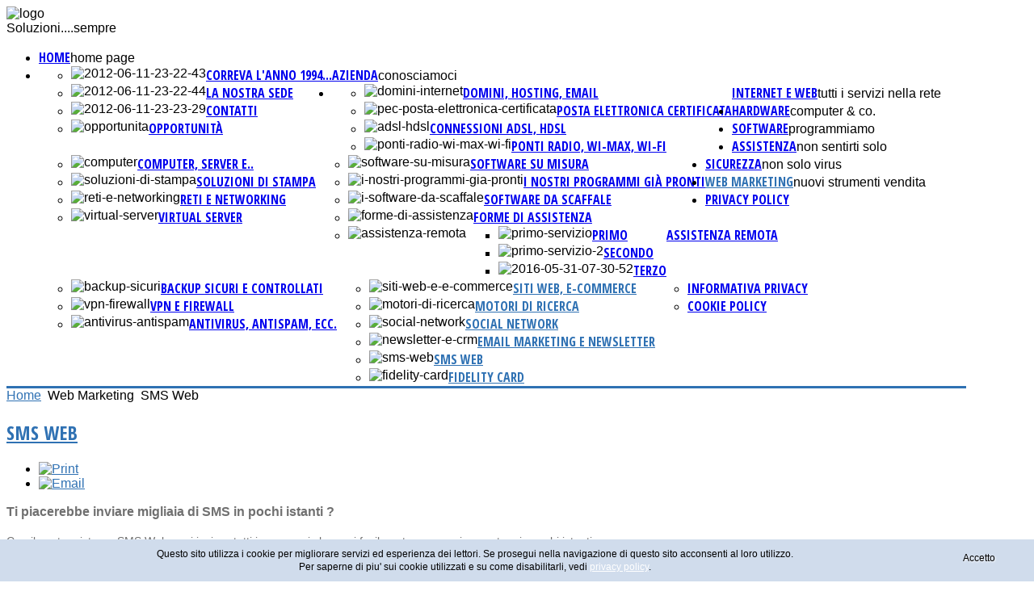

--- FILE ---
content_type: text/html; charset=utf-8
request_url: https://database.it/index.php/web-marketing/sms-web
body_size: 11140
content:
<!DOCTYPE html PUBLIC "-//W3C//DTD XHTML 1.0 Transitional//EN" "http://www.w3.org/TR/xhtml1/DTD/xhtml1-transitional.dtd">
<html xmlns="http://www.w3.org/1999/xhtml" xml:lang="en-GB" lang="en-GB"
>
<head>
  <base href="https://database.it/index.php/web-marketing/sms-web" />
  <meta http-equiv="content-type" content="text/html; charset=utf-8" />
  <meta name="author" content="Super User" />
  <meta name="generator" content="Joomla! - Open Source Content Management" />
  <title>SMS Web</title>
  <link href="/templates/corporate_response/favicon.ico" rel="shortcut icon" type="image/vnd.microsoft.icon" />
  <script src="/media/system/js/mootools-core.js" type="text/javascript"></script>
  <script src="/media/system/js/core.js" type="text/javascript"></script>
  <script src="/media/system/js/caption.js" type="text/javascript"></script>
  <script src="/media/system/js/mootools-more.js" type="text/javascript"></script>
  <script type="text/javascript">
window.addEvent('load', function() {
				new JCaption('img.caption');
			});
  </script>




<meta http-equiv="Content-Type" content="text/html;" />
<meta http-equiv="Content-Style-Type" content="text/css" />

<meta name="viewport" content="initial-scale=1.0; maximum-scale=1.0; minimum-scale=1.0; user-scalable=no;" />

	<script type="text/javascript">
	//<![CDATA[
				        window.addEvent('domready', function() {
		            var myMenu = new MenuMatic({
                effect:"slide & fade",
                duration:1000,
                physics: Fx.Transitions.Pow.easeOut,
                hideDelay:500,
                orientation:"horizontal",
                tweakInitial:{x:0, y:0},
                                     	            direction:{    x: 'right',    y: 'down' },
				                opacity:100            });
        });		
			//]]>	
    </script>    
<!-- Css and js addons for vertex features -->	
	<link rel="stylesheet" type="text/css" href="http://fonts.googleapis.com/css?family=Oswald" />
<style type="text/css"> 



/* MAX IMAGE WIDTH */

img {
height:auto !important;
max-width:100% !important;
-webkit-box-sizing: border-box !important; /* Safari/Chrome, other WebKit */
-moz-box-sizing: border-box !important;    /* Firefox, other Gecko */
box-sizing: border-box !important;         /* Opera/IE 8+ */
}

.full_width {
width:100% !important;
-webkit-box-sizing: border-box !important; /* Safari/Chrome, other WebKit */
-moz-box-sizing: border-box !important;    /* Firefox, other Gecko */
box-sizing: border-box !important;         /* Opera/IE 8+ */
}



#s5_responsive_modile_drop_down_wrap input {
width:96% !important;
}
#s5_responsive_mobile_drop_down_search input {
width:100% !important;
}



@media screen and (max-width: 750px){
	body {
	height:100% !important;
	position:relative !important;
	padding-bottom:48px !important;
	}
}


	#s5_responsive_mobile_bottom_bar, #s5_responsive_mobile_top_bar {
	background:#0B0B0B;
	background: -moz-linear-gradient(top, #272727 0%, #0B0B0B 100%); /* FF3.6+ */
	background: -webkit-gradient(linear, left top, left bottom, color-stop(0%,#272727), color-stop(100%,#0B0B0B)); /* Chrome,Safari4+ */
	background: -webkit-linear-gradient(top, #272727 0%,#0B0B0B 100%); /* Chrome10+,Safari5.1+ */
	background: -o-linear-gradient(top, #272727 0%,#0B0B0B 100%); /* Opera11.10+ */
	background: -ms-linear-gradient(top, #272727 0%,#0B0B0B 100%); /* IE10+ */
	background: linear-gradient(top, #272727 0%,#0B0B0B 100%); /* W3C */
			font-family: Oswald !important;
	}
	
	.s5_responsive_mobile_drop_down_inner, .s5_responsive_mobile_drop_down_inner input, .s5_responsive_mobile_drop_down_inner button, .s5_responsive_mobile_drop_down_inner .button, #s5_responsive_mobile_drop_down_search .validate {
	font-family: Oswald !important;
	}
	
	.s5_responsive_mobile_drop_down_inner button:hover, .s5_responsive_mobile_drop_down_inner .button:hover {
	background:#0B0B0B !important;
	}
	
	#s5_responsive_mobile_drop_down_menu, #s5_responsive_mobile_drop_down_menu a, #s5_responsive_mobile_drop_down_login a {
	font-family: Oswald !important;
	color:#FFFFFF !important;
	}
	
	#s5_responsive_mobile_bar_active, #s5_responsive_mobile_drop_down_menu .current a, .s5_responsive_mobile_drop_down_inner .s5_mod_h3, .s5_responsive_mobile_drop_down_inner .s5_h3_first {
	color:#468BD0 !important;
	}
	
	.s5_responsive_mobile_drop_down_inner button, .s5_responsive_mobile_drop_down_inner .button {
	background:#468BD0 !important;
	}
	
	#s5_responsive_mobile_drop_down_menu .active ul li, #s5_responsive_mobile_drop_down_menu .current ul li a, #s5_responsive_switch_mobile a, #s5_responsive_switch_desktop a, #s5_responsive_modile_drop_down_wrap {
	color:#FFFFFF !important;
	}
	
	#s5_responsive_mobile_toggle_click_menu span {
	border-right:solid 1px #272727;
	}

	#s5_responsive_mobile_toggle_click_menu {
	border-right:solid 1px #0B0B0B;
	}

	#s5_responsive_mobile_toggle_click_search span, #s5_responsive_mobile_toggle_click_register span, #s5_responsive_mobile_toggle_click_login span, #s5_responsive_mobile_scroll a {
	border-left:solid 1px #272727;
	}

	#s5_responsive_mobile_toggle_click_search, #s5_responsive_mobile_toggle_click_register, #s5_responsive_mobile_toggle_click_login, #s5_responsive_mobile_scroll {
	border-left:solid 1px #0B0B0B;
	}

	.s5_responsive_mobile_open, .s5_responsive_mobile_closed:hover, #s5_responsive_mobile_scroll:hover {
	background:#272727;
	}

	#s5_responsive_mobile_drop_down_menu .s5_responsive_mobile_drop_down_inner, #s5_responsive_mobile_drop_down_register .s5_responsive_mobile_drop_down_inner, #s5_responsive_mobile_drop_down_login .s5_responsive_mobile_drop_down_inner, #s5_responsive_mobile_drop_down_search .s5_responsive_mobile_drop_down_inner {
	background:#272727;
	}



	@media screen and (min-width:580px) and (max-width: 970px){
	
		#s5_right_inset_wrap {
			display:none;
		}
	
	}
	


	@media screen and (max-width: 579px){
	
		#s5_custom_1 {
			display:none;
		}
	
	}
	


	.s5_wrap {
	max-width:1300px !important;
	}
	


	
	@media screen and (min-width: 1300px){
	
		#s5_right_top_wrap {
		width:0px !important;
		}
		#s5_right_inset_wrap {
		width:0px !important;
		}
		#s5_right_wrap {
		width:0px !important;
		}
		#s5_right_bottom_wrap {
		width:0px !important;
		}
		#s5_left_top_wrap {
		width:0px !important;
		}
		#s5_left_inset_wrap {
		width:0px !important;
		}
		#s5_left_wrap {
		width:0px !important;
		}
		#s5_left_bottom_wrap {
		width:0px !important;
		}
		#s5_right_column_wrap {
		width:0px !important;
		margin-left:-0px !important;
		}
		#s5_left_column_wrap {
		width:0px !important;
		}
		#s5_center_column_wrap_inner {
		margin-left:0px !important;
		margin-right:0px !important;
		}
	
	}
	
		
		
		


	@media screen and (max-width: 970px){
	
		#s5_right_top_wrap {
		width:0px !important;
		}
		#s5_right_inset_wrap {
		width:0px !important;
		}
		#s5_right_wrap {
		width:0px !important;
		}
		#s5_right_bottom_wrap {
		width:0px !important;
		}
		#s5_left_top_wrap {
		width:0px !important;
		}
		#s5_left_inset_wrap {
		width:0px !important;
		}
		#s5_left_wrap {
		width:0px !important;
		}
		#s5_left_bottom_wrap {
		width:0px !important;
		}
		#s5_right_column_wrap {
		width:0px !important;
		margin-left:-0px !important;
		}
		#s5_left_column_wrap {
		width:0px !important;
		}
		#s5_center_column_wrap_inner {
		margin-left:0px !important;
		margin-right:0px !important;
		}
	
	}
	




	@media screen and (max-width: 750px){
	
		#s5_right_top_wrap {
		width:0px !important;
		}
		#s5_right_inset_wrap {
		width:0px !important;
		}
		#s5_right_wrap {
		width:0px !important;
		}
		#s5_right_bottom_wrap {
		width:0px !important;
		}
		#s5_left_top_wrap {
		width:0px !important;
		}
		#s5_left_inset_wrap {
		width:0px !important;
		}
		#s5_left_wrap {
		width:0px !important;
		}
		#s5_left_bottom_wrap {
		width:0px !important;
		}
		#s5_right_column_wrap {
		width:0px !important;
		margin-left:-0px !important;
		}
		#s5_left_column_wrap {
		width:0px !important;
		}
		#s5_center_column_wrap_inner {
		margin-left:0px !important;
		margin-right:0px !important;
		}
	
	}





</style><script type="text/javascript">//<![CDATA[



//]]></script>
<script type="text/javascript" src="https://database.it/templates/corporate_response/js/s5_flex_menu.js"></script>
<link rel="stylesheet" href="https://database.it/templates/corporate_response/css/s5_flex_menu.css" type="text/css" />
	
<link rel="stylesheet" href="https://database.it/templates/system/css/system.css" type="text/css" />
<link rel="stylesheet" href="https://database.it/templates/system/css/general.css" type="text/css" />

<link href="https://database.it/templates/corporate_response/css/template_default.css" rel="stylesheet" type="text/css" />
<link href="https://database.it/templates/corporate_response/css/template.css" rel="stylesheet" type="text/css" />


<link href="https://database.it/templates/corporate_response/css/com_content.css" rel="stylesheet" type="text/css" />

<link href="https://database.it/templates/corporate_response/css/editor.css" rel="stylesheet" type="text/css" />

<link href="https://database.it/templates/corporate_response/css/thirdparty.css" rel="stylesheet" type="text/css" />





<link href="https://database.it/templates/corporate_response/css/multibox/multibox.css" rel="stylesheet" type="text/css" />
<link href="https://database.it/templates/corporate_response/css/multibox/ajax.css" rel="stylesheet" type="text/css" />
<script type="text/javascript" src="https://database.it/templates/corporate_response/js/multibox/overlay.js"></script>
<script type="text/javascript" src="https://database.it/templates/corporate_response/js/multibox/multibox.js"></script>


<link href="https://database.it/templates/corporate_response/favicon.ico" rel="shortcut icon" type="image/x-icon" />

<script type="text/javascript" src="https://database.it/templates/corporate_response/js/s5_font_adjuster.js"></script>



	<link rel="stylesheet" type="text/css" href="https://database.it/templates/corporate_response/css/s5_responsive_bars.css" />
	<link href="https://database.it/templates/corporate_response/css/s5_responsive_hide_classes.css" rel="stylesheet" type="text/css" />


	<link rel="stylesheet" type="text/css" href="https://database.it/templates/corporate_response/css/s5_responsive.css" />
	
	

<!-- Info Slide Script - Called in header so css validates -->	
<link href="https://database.it/templates/corporate_response/css/s5_info_slide.css" rel="stylesheet" type="text/css" />
<script type="text/javascript" src="https://database.it/templates/corporate_response/js/s5_info_slide.js"></script>


<!-- File compression. Needs to be called last on this file -->	
<!-- The excluded files, listed below the compressed php files, are excluded because their calls vary per device or per browser. Included compression files are only ones that have no conditions and are included on all devices and browsers. Otherwise unwanted css will compile in the compressed files. -->	


<link rel="stylesheet" type="text/css" href="https://fonts.googleapis.com/css?family=Open Sans Condensed:700" />

<style type="text/css"> 
body {font-family: 'Arial',Helvetica,Arial,Sans-Serif ;} 

#s5_loginreg, #s5_search_wrap .inputbox, #s5_nav li a, .s5_mod_h3, .slideInfoZone h2, .s5_is_display h3, .button, button, #s5_va_accordion_inner h3, li.pagenav-next, li.pagenav-prev, #s5_component_wrap h2, #s5_component_wrap h1, .contentheading, .s5_va_element_inner h1, .s5_am_toggler, .highlight_font, #s5_component_wrap h3 {
font-family: Open Sans Condensed;
}

#s5_header_area1, #cboxWrapper {
border-bottom:solid 3px #2F71B3;
}

.s5_dark_modules, #cboxWrapper {
border-top:solid 3px #2F71B3;
}

#s5_nav li.active a, #s5_nav li.mainMenuParentBtnFocused a, #s5_nav li:hover a, #s5_bottom_menu_wrap a, .s5_light_modules a, #cboxWrapper a, #s5_loginreg, .s5_h3_first, #s5_va_accordion_inner h3, li.pagenav-next, li.pagenav-prev, .readmore, #s5_component_wrap h2, #s5_component_wrap h1, .contentheading, .s5_va_active:hover, .s5_va_inactive:hover, .s5_va_active, .highlight_color, ul.menu li.current a {
color:#2F71B3;
}

.s5_va_inactive:hover, #s5_accordion_menu #current a, #current span.s5_accordion_menu_left a.mainlevel, #s5_accordion_menu h3:hover span {
color:#2F71B3 !important;
}

a.readon, .button, button, p.readmore a, li.pagenav-next, li.pagenav-prev, .s5_light_modules .module_round_box-highlight {
background:#2F71B3;
}

#s5_loginreg, #s5_nav li a, .s5_mod_h3, .slideInfoZone h2, .s5_is_display h3, .button, button, #s5_va_accordion_inner h3, li.pagenav-next, li.pagenav-prev, #s5_component_wrap h2, #s5_component_wrap h1, .contentheading, .s5_va_element_inner h1, .s5_am_toggler, .uppercase, #s5_component_wrap h3 {
text-transform:uppercase;
}





#s5_scroll_wrap.s5_wrap {
width:100% !important;
}


/* k2 stuff */
div.itemHeader h2.itemTitle, div.catItemHeader h3.catItemTitle, h3.userItemTitle a, #comments-form p, #comments-report-form p, #comments-form span, #comments-form .counter, #comments .comment-author, #comments .author-homepage,
#comments-form p, #comments-form #comments-form-buttons, #comments-form #comments-form-error, #comments-form #comments-form-captcha-holder {font-family: 'Arial',Helvetica,Arial,Sans-Serif ;} 
  
.s5_wrap{width:94%;}  
</style>

<style type="text/css">
                div#cookieMessageContainer{
                    font: 12px/16px Helvetica,Arial,Verdana,sans-serif;
					position:fixed;
                    z-index:999999;
                    bottom:0;
					right:0;
                    margin:0 auto;
					padding: 2px;
                }
                #cookieMessageText p,.accept{font: 12px/16px Helvetica,Arial,Verdana,sans-serif;margin:0;padding:0 0 6px;text-align:left;vertical-align:middle}
				.accept label{vertical-align:middle}
				#cookieMessageContainer table,#cookieMessageContainer tr,#cookieMessageContainer td{margin:0;padding:0;vertical-align:middle;border:0;background:none}
                #cookieMessageAgreementForm{margin:0 0 0 10px}
                #cookieMessageInformationIcon{margin:0 10px 0 0;height:29px}
                #continue_button{vertical-align:middle;cursor:pointer;margin:0 0 0 10px}
                #info_icon{vertical-align:middle;margin:5px 0 0}
                #buttonbarContainer{height:29px;margin:0 0 -10px}
				input#AcceptCookies{margin:0 10px;vertical-align:middle}
				#cookieMessageContainer .cookie_button{background: url(https://database.it/plugins/system/EUCookieDirectiveLite/EUCookieDirectiveLite/images/continue_button.png);text-shadow: #fff 0.1em 0.1em 0.2em; color: #000; padding: 5px 12px;height: 14px;float: right;width:62px;}
				.accept {float: right;padding: 5px 6px 4px 10px;}
            </style>
</head>

<body id="s5_body">

<div id="s5_scrolltotop"></div>

<div class="s5_light_modules">
<!-- Top Vertex Calls -->
<!-- Call top bar for mobile devices if layout is responsive -->	
	
<!-- s5_responsive_mobile_top_bar_spacer must be called to keep a space at the top of the page since s5_responsive_mobile_top_bar_wrap is position absolute. -->	
<div id="s5_responsive_mobile_top_bar_spacer"></div>

<!-- s5_responsive_mobile_top_bar_wrap must be called off the page and not with display:none or it will cause issues with the togglers. -->
<div id="s5_responsive_mobile_top_bar_wrap" style="margin-top:-5000px;position:absolute;z-index:2;top:0px">

	<div id="s5_responsive_mobile_top_bar" class="s5_responsive_mobile_bar_light">

			<div id="s5_responsive_mobile_toggle_click_menu" style="display:block;float:left">
				<span></span>
			</div>
			
							<div id="s5_responsive_mobile_bar_active">
					<span>
						SMS Web					</span>
				</div>
						
			<div id="s5_responsive_mobile_toggle_click_login" style="display:none;float:right">
				<span></span>
			</div>
			
			<div id="s5_responsive_mobile_toggle_click_register" style="display:none;float:right">
				<span></span>
			</div>
			
			<div id="s5_responsive_mobile_toggle_click_search" style="display:block;float:right">
				<span></span>
			</div>

		<div style="clear:both;height:0px"></div>
		
	</div>

	<div id="s5_responsive_modile_drop_down_wrap" class="s5_responsive_modile_drop_down_wrap_loading">
		<div id="s5_responsive_mobile_drop_down_menu">
			<div class="s5_responsive_mobile_drop_down_inner" style="-webkit-box-shadow: 0px 0px 16px rgba(0, 0, 0, 0.6);-moz-box-shadow: 0px 0px 16px rgba(0, 0, 0, 0.6);box-shadow: 0px 0px 16px rgba(0, 0, 0, 0.6);">
									
<ul class="menu">
<li class="item-102"><a href="/" >Home</a></li><li class="item-223 deeper parent"><span class="separator">Azienda</span>
<ul><li class="item-251"><a href="/index.php/2012-04-10-18-56-53/2012-06-11-23-22-43" ><img src="/images/IconaDB.png" alt="Correva l'anno 1994..." /><span class="image-title">Correva l'anno 1994...</span> </a></li><li class="item-254"><a href="/index.php/2012-04-10-18-56-53/2012-06-11-23-22-44" ><img src="/images/stories/house.png" alt="La nostra sede" /><span class="image-title">La nostra sede</span> </a></li><li class="item-252"><a href="/index.php/2012-04-10-18-56-53/2012-06-11-23-23-29" ><img src="/images/stories/IconaContatti.png" alt="Contatti" /><span class="image-title">Contatti</span> </a></li><li class="item-279"><a href="/index.php/2012-04-10-18-56-53/opportunita" ><img src="/images/stories/money_euro.png" alt="Opportunità" /><span class="image-title">Opportunità</span> </a></li></ul></li><li class="item-257 deeper parent"><span class="separator">Internet e WEB</span>
<ul><li class="item-272"><a href="/index.php/internet-e-web/domini-internet" ><img src="/images/stories/world_edit.png" alt="Domini, Hosting, Email" /><span class="image-title">Domini, Hosting, Email</span> </a></li><li class="item-282"><a href="/index.php/internet-e-web/pec-posta-elettronica-certificata" ><img src="/images/stories/rosette.png" alt="Posta Elettronica Certificata" /><span class="image-title">Posta Elettronica Certificata</span> </a></li><li class="item-280"><a href="/index.php/internet-e-web/adsl-hdsl" ><img src="/images/stories/disconnect.png" alt="Connessioni ADSL, HDSL" /><span class="image-title">Connessioni ADSL, HDSL</span> </a></li><li class="item-281"><a href="/index.php/internet-e-web/ponti-radio-wi-max-wi-fi" ><img src="/images/stories/transmit.png" alt="Ponti Radio, Wi-MAX, Wi-Fi" /><span class="image-title">Ponti Radio, Wi-MAX, Wi-Fi</span> </a></li></ul></li><li class="item-255 deeper parent"><span class="separator">Hardware</span>
<ul><li class="item-265"><a href="/index.php/hardware/computer" ><img src="/images/stories/computer.png" alt="Computer, Server e.." /><span class="image-title">Computer, Server e..</span> </a></li><li class="item-266"><a href="/index.php/hardware/soluzioni-di-stampa" ><img src="/images/stories/printer.png" alt="Soluzioni di Stampa" /><span class="image-title">Soluzioni di Stampa</span> </a></li><li class="item-267"><a href="/index.php/hardware/reti-e-networking" ><img src="/images/stories/computer_link.png" alt="Reti e Networking" /><span class="image-title">Reti e Networking</span> </a></li><li class="item-268"><a href="/index.php/hardware/virtual-server" ><img src="/images/stories/server_connect.png" alt="Virtual Server" /><span class="image-title">Virtual Server</span> </a></li></ul></li><li class="item-256 deeper parent"><span class="separator">Software</span>
<ul><li class="item-269"><a href="/index.php/software/software-su-misura" ><img src="/images/stories/script_edit.png" alt="Software su Misura" /><span class="image-title">Software su Misura</span> </a></li><li class="item-270"><a href="/index.php/software/i-nostri-programmi-gia-pronti" ><img src="/images/stories/spellcheck.png" alt="I Nostri programmi già pronti" /><span class="image-title">I Nostri programmi già pronti</span> </a></li><li class="item-271"><a href="/index.php/software/i-software-da-scaffale" ><img src="/images/stories/page_word.png" alt="Software da scaffale" /><span class="image-title">Software da scaffale</span> </a></li></ul></li><li class="item-258 deeper parent"><span class="separator">Assistenza</span>
<ul><li class="item-283"><a href="/index.php/assistenza/forme-di-assistenza" ><img src="/images/stories/color_wheel.png" alt="Forme di Assistenza" /><span class="image-title">Forme di Assistenza</span> </a></li><li class="item-273 deeper parent"><span class="separator"><img src="/images/stories/user_suit.png" alt="Assistenza Remota" /><span class="image-title">Assistenza Remota</span> </span>
<ul><li class="item-297"><a href="http://www.database.it/PcHelpWare_server.exe" ><img src="/images/stories/user_suit.png" alt="Primo" /><span class="image-title">Primo</span> </a></li><li class="item-298"><a href="http://www.database.it/AnyDesk.exe" ><img src="/images/stories/user_suit.png" alt="Secondo" /><span class="image-title">Secondo</span> </a></li><li class="item-300"><a href="https://supportodb.screenconnect.com/" ><img src="/images/stories/user_suit.png" alt="Terzo" /><span class="image-title">Terzo</span> </a></li></ul></li></ul></li><li class="item-261 deeper parent"><span class="separator">Sicurezza</span>
<ul><li class="item-276"><a href="/index.php/sicurezza/backup-sicuri" ><img src="/images/stories/lock.png" alt="Backup Sicuri e Controllati" /><span class="image-title">Backup Sicuri e Controllati</span> </a></li><li class="item-284"><a href="/index.php/sicurezza/vpn-firewall" ><img src="/images/stories/page_link.png" alt="VPN e Firewall" /><span class="image-title">VPN e Firewall</span> </a></li><li class="item-285"><a href="/index.php/sicurezza/antivirus-antispam" ><img src="/images/stories/shield.png" alt="Antivirus, Antispam, ecc." /><span class="image-title">Antivirus, Antispam, ecc.</span> </a></li></ul></li><li class="item-259 active deeper parent"><span class="separator">Web Marketing</span>
<ul><li class="item-290"><a href="/index.php/web-marketing/siti-web-e-e-commerce" ><img src="/images/stories/page_world.png" alt="Siti Web, e-Commerce" /><span class="image-title">Siti Web, e-Commerce</span> </a></li><li class="item-296"><a href="/index.php/web-marketing/motori-di-ricerca" ><img src="/images/stories/google icon.png" alt="Motori di Ricerca" /><span class="image-title">Motori di Ricerca</span> </a></li><li class="item-274"><a href="/index.php/web-marketing/social-network" ><img src="/images/stories/Facebook.png" alt="Social Network" /><span class="image-title">Social Network</span> </a></li><li class="item-287"><a href="/index.php/web-marketing/newsletter-e-crm" ><img src="/images/stories/newspaper.png" alt="Email Marketing e Newsletter" /><span class="image-title">Email Marketing e Newsletter</span> </a></li><li class="item-288 current active"><a href="/index.php/web-marketing/sms-web" ><img src="/images/stories/phone_add.png" alt="SMS Web" /><span class="image-title">SMS Web</span> </a></li><li class="item-289"><a href="/index.php/web-marketing/fidelity-card" ><img src="/images/stories/Card.png" alt="Fidelity Card" /><span class="image-title">Fidelity Card</span> </a></li></ul></li><li class="item-302 deeper parent"><span class="separator">privacy policy</span>
<ul><li class="item-303"><a href="/index.php/privacy-policy/privacy" >Informativa Privacy</a></li><li class="item-304"><a href="/index.php/privacy-policy/informativa-cookie" >Cookie Policy</a></li></ul></li></ul>
							</div>
		</div>
		
		<div id="s5_responsive_mobile_drop_down_search">
			<div class="s5_responsive_mobile_drop_down_inner" style="-webkit-box-shadow: 0px 0px 16px rgba(0, 0, 0, 0.6);-moz-box-shadow: 0px 0px 16px rgba(0, 0, 0, 0.6);box-shadow: 0px 0px 16px rgba(0, 0, 0, 0.6);">
								  					<form method="post" action="https://database.it/">
						<input type="text" onfocus="if (this.value=='Search...') this.value='';" onblur="if (this.value=='') this.value='Search...';" value="Search..." id="s5_responsive_mobile_search" name="searchword"></input>
						<input type="hidden" value="search" name="task"></input>
						<input type="hidden" value="com_search" name="option"></input>
						<input type="hidden" value="1" name="Itemid"></input>
					</form>
							</div>
		</div>
		
		<div id="s5_responsive_mobile_drop_down_login">
			<div class="s5_responsive_mobile_drop_down_inner" id="s5_responsive_mobile_drop_down_login_inner" style="-webkit-box-shadow: 0px 0px 16px rgba(0, 0, 0, 0.6);-moz-box-shadow: 0px 0px 16px rgba(0, 0, 0, 0.6);box-shadow: 0px 0px 16px rgba(0, 0, 0, 0.6);">
			</div>
		</div>
		
			
		<div id="s5_responsive_mobile_drop_down_register">
			<div class="s5_responsive_mobile_drop_down_inner" id="s5_responsive_mobile_drop_down_register_inner" style="-webkit-box-shadow: 0px 0px 16px rgba(0, 0, 0, 0.6);-moz-box-shadow: 0px 0px 16px rgba(0, 0, 0, 0.6);box-shadow: 0px 0px 16px rgba(0, 0, 0, 0.6);">
			</div>
		</div>
		
					
	</div>

</div>

<script language="JavaScript" type="text/javascript">
	var s5_responsive_login_url = "";
	var s5_responsive_register_url = "";
</script>
<script type="text/javascript" language="javascript" src="https://database.it/templates/corporate_response/js/s5_responsive_mobile_bar.js"></script>

<!-- Fixed Tabs -->	

<!-- Drop Down -->	
</div>

  <!-- Body Padding Div Used For Responsive Spacing -->    
  <div id="s5_body_padding">
  <div id="s5_body_wrap" class="s5_wrap">
  <div id="s5_body_wrap_inner">
  <!-- Header -->      
    <div id="s5_header_area1">    
    <div id="s5_header_area2">  
    <div id="s5_header_area_inner">          
      <div id="s5_header_wrap">
        <div id ="s5_logo_wrap">
                      <img alt="logo" src="https://database.it/templates/corporate_response/images/s5_logo.png" id="s5_logo" onclick="window.document.location.href='https://database.it/'"></img>
                  </div>
		<div id="s5_Soluzioni_Sempre"><label>Soluzioni....sempre</label></div>
        <div id="s5_header_right">
        
                  
            <div id="s5_social_wrap">
            
                              <div id="s5_facebook" onclick="window.open('https://www.facebook.com/DatabaseInformatica')"></div>
                
                
                              <div id="s5_twitter" onclick="window.open('https://twitter.com/DatabaseInfo')"></div>
                                        
            </div>
          
                    
                    
                    
          <div style="clear:both; height:0px"></div>  
          
                    
        </div>
        <div style="clear:both; height:0px"></div>    

                  <div id="s5_menu_wrap">
          <div id="s5_menu_wrap_inner">
            <ul id='s5_nav' class='menu'><li ><span class='s5_level1_span1'><span class='s5_level1_span2'><a href="https://database.it/">Home</a><span onclick='window.document.location.href="https://database.it/"' class='S5_parent_subtext'>home page</span></span></span></li><li ><span class='s5_level1_span1'><span class='s5_level1_span2'><a href="javascript:;">Azienda</a><span onclick='window.document.location.href="javascript:;"' class='S5_parent_subtext'>conosciamoci</span></span></span><ul style='float:left;'><li><span class='S5_submenu_item'><span class="s5_img_span"><img style="cursor:pointer" src="/images/IconaDB.png" onclick="window.document.location.href='/index.php/2012-04-10-18-56-53/2012-06-11-23-22-43'" align="left" alt="2012-06-11-23-22-43" /></span><a href="/index.php/2012-04-10-18-56-53/2012-06-11-23-22-43">Correva l'anno 1994...</a></span></li><li><span class='S5_submenu_item'><span class="s5_img_span"><img style="cursor:pointer" src="/images/stories/house.png" onclick="window.document.location.href='/index.php/2012-04-10-18-56-53/2012-06-11-23-22-44'" align="left" alt="2012-06-11-23-22-44" /></span><a href="/index.php/2012-04-10-18-56-53/2012-06-11-23-22-44">La nostra sede</a></span></li><li><span class='S5_submenu_item'><span class="s5_img_span"><img style="cursor:pointer" src="/images/stories/IconaContatti.png" onclick="window.document.location.href='/index.php/2012-04-10-18-56-53/2012-06-11-23-23-29'" align="left" alt="2012-06-11-23-23-29" /></span><a href="/index.php/2012-04-10-18-56-53/2012-06-11-23-23-29">Contatti</a></span></li><li><span class='S5_submenu_item'><span class="s5_img_span"><img style="cursor:pointer" src="/images/stories/money_euro.png" onclick="window.document.location.href='/index.php/2012-04-10-18-56-53/opportunita'" align="left" alt="opportunita" /></span><a href="/index.php/2012-04-10-18-56-53/opportunita">Opportunità</a></span></li></ul></li><li ><span class='s5_level1_span1'><span class='s5_level1_span2'><a href="javascript:;">Internet e WEB</a><span onclick='window.document.location.href="javascript:;"' class='S5_parent_subtext'>tutti i servizi nella rete</span></span></span><ul style='float:left;'><li><span class='S5_submenu_item'><span class="s5_img_span"><img style="cursor:pointer" src="/images/stories/world_edit.png" onclick="window.document.location.href='/index.php/internet-e-web/domini-internet'" align="left" alt="domini-internet" /></span><a href="/index.php/internet-e-web/domini-internet">Domini, Hosting, Email</a></span></li><li><span class='S5_submenu_item'><span class="s5_img_span"><img style="cursor:pointer" src="/images/stories/rosette.png" onclick="window.document.location.href='/index.php/internet-e-web/pec-posta-elettronica-certificata'" align="left" alt="pec-posta-elettronica-certificata" /></span><a href="/index.php/internet-e-web/pec-posta-elettronica-certificata">Posta Elettronica Certificata</a></span></li><li><span class='S5_submenu_item'><span class="s5_img_span"><img style="cursor:pointer" src="/images/stories/disconnect.png" onclick="window.document.location.href='/index.php/internet-e-web/adsl-hdsl'" align="left" alt="adsl-hdsl" /></span><a href="/index.php/internet-e-web/adsl-hdsl">Connessioni ADSL, HDSL</a></span></li><li><span class='S5_submenu_item'><span class="s5_img_span"><img style="cursor:pointer" src="/images/stories/transmit.png" onclick="window.document.location.href='/index.php/internet-e-web/ponti-radio-wi-max-wi-fi'" align="left" alt="ponti-radio-wi-max-wi-fi" /></span><a href="/index.php/internet-e-web/ponti-radio-wi-max-wi-fi">Ponti Radio, Wi-MAX, Wi-Fi</a></span></li></ul></li><li ><span class='s5_level1_span1'><span class='s5_level1_span2'><a href="javascript:;">Hardware</a><span onclick='window.document.location.href="javascript:;"' class='S5_parent_subtext'>computer & co.</span></span></span><ul style='float:left;'><li><span class='S5_submenu_item'><span class="s5_img_span"><img style="cursor:pointer" src="/images/stories/computer.png" onclick="window.document.location.href='/index.php/hardware/computer'" align="left" alt="computer" /></span><a href="/index.php/hardware/computer">Computer, Server e..</a></span></li><li><span class='S5_submenu_item'><span class="s5_img_span"><img style="cursor:pointer" src="/images/stories/printer.png" onclick="window.document.location.href='/index.php/hardware/soluzioni-di-stampa'" align="left" alt="soluzioni-di-stampa" /></span><a href="/index.php/hardware/soluzioni-di-stampa">Soluzioni di Stampa</a></span></li><li><span class='S5_submenu_item'><span class="s5_img_span"><img style="cursor:pointer" src="/images/stories/computer_link.png" onclick="window.document.location.href='/index.php/hardware/reti-e-networking'" align="left" alt="reti-e-networking" /></span><a href="/index.php/hardware/reti-e-networking">Reti e Networking</a></span></li><li><span class='S5_submenu_item'><span class="s5_img_span"><img style="cursor:pointer" src="/images/stories/server_connect.png" onclick="window.document.location.href='/index.php/hardware/virtual-server'" align="left" alt="virtual-server" /></span><a href="/index.php/hardware/virtual-server">Virtual Server</a></span></li></ul></li><li ><span class='s5_level1_span1'><span class='s5_level1_span2'><a href="javascript:;">Software</a><span onclick='window.document.location.href="javascript:;"' class='S5_parent_subtext'>programmiamo</span></span></span><ul style='float:left;'><li><span class='S5_submenu_item'><span class="s5_img_span"><img style="cursor:pointer" src="/images/stories/script_edit.png" onclick="window.document.location.href='/index.php/software/software-su-misura'" align="left" alt="software-su-misura" /></span><a href="/index.php/software/software-su-misura">Software su Misura</a></span></li><li><span class='S5_submenu_item'><span class="s5_img_span"><img style="cursor:pointer" src="/images/stories/spellcheck.png" onclick="window.document.location.href='/index.php/software/i-nostri-programmi-gia-pronti'" align="left" alt="i-nostri-programmi-gia-pronti" /></span><a href="/index.php/software/i-nostri-programmi-gia-pronti">I Nostri programmi già pronti</a></span></li><li><span class='S5_submenu_item'><span class="s5_img_span"><img style="cursor:pointer" src="/images/stories/page_word.png" onclick="window.document.location.href='/index.php/software/i-software-da-scaffale'" align="left" alt="i-software-da-scaffale" /></span><a href="/index.php/software/i-software-da-scaffale">Software da scaffale</a></span></li></ul></li><li ><span class='s5_level1_span1'><span class='s5_level1_span2'><a href="javascript:;">Assistenza</a><span onclick='window.document.location.href="javascript:;"' class='S5_parent_subtext'>non sentirti solo</span></span></span><ul style='float:left;'><li><span class='S5_submenu_item'><span class="s5_img_span"><img style="cursor:pointer" src="/images/stories/color_wheel.png" onclick="window.document.location.href='/index.php/assistenza/forme-di-assistenza'" align="left" alt="forme-di-assistenza" /></span><a href="/index.php/assistenza/forme-di-assistenza">Forme di Assistenza</a></span></li><li><span class='S5_submenu_item'><span class="s5_img_span"><img style="cursor:pointer" src="/images/stories/user_suit.png" onclick="window.document.location.href='javascript:;'" align="left" alt="assistenza-remota" /></span><a href="javascript:;">Assistenza Remota</a></span><ul style='float:left;'><li><span class='S5_submenu_item'><span class="s5_img_span"><img style="cursor:pointer" src="/images/stories/user_suit.png" onclick="window.document.location.href='http://www.database.it/PcHelpWare_server.exe'" align="left" alt="primo-servizio" /></span><a href="http://www.database.it/PcHelpWare_server.exe">Primo</a></span></li><li><span class='S5_submenu_item'><span class="s5_img_span"><img style="cursor:pointer" src="/images/stories/user_suit.png" onclick="window.document.location.href='http://www.database.it/AnyDesk.exe'" align="left" alt="primo-servizio-2" /></span><a href="http://www.database.it/AnyDesk.exe">Secondo</a></span></li><li><span class='S5_submenu_item'><span class="s5_img_span"><img style="cursor:pointer" src="/images/stories/user_suit.png" onclick="window.document.location.href='https://supportodb.screenconnect.com/'" align="left" alt="2016-05-31-07-30-52" /></span><a href="https://supportodb.screenconnect.com/">Terzo</a></span></li></ul></li></ul></li><li ><span class='s5_level1_span1'><span class='s5_level1_span2'><a href="javascript:;">Sicurezza</a><span onclick='window.document.location.href="javascript:;"' class='S5_parent_subtext'>non solo virus</span></span></span><ul style='float:left;'><li><span class='S5_submenu_item'><span class="s5_img_span"><img style="cursor:pointer" src="/images/stories/lock.png" onclick="window.document.location.href='/index.php/sicurezza/backup-sicuri'" align="left" alt="backup-sicuri" /></span><a href="/index.php/sicurezza/backup-sicuri">Backup Sicuri e Controllati</a></span></li><li><span class='S5_submenu_item'><span class="s5_img_span"><img style="cursor:pointer" src="/images/stories/page_link.png" onclick="window.document.location.href='/index.php/sicurezza/vpn-firewall'" align="left" alt="vpn-firewall" /></span><a href="/index.php/sicurezza/vpn-firewall">VPN e Firewall</a></span></li><li><span class='S5_submenu_item'><span class="s5_img_span"><img style="cursor:pointer" src="/images/stories/shield.png" onclick="window.document.location.href='/index.php/sicurezza/antivirus-antispam'" align="left" alt="antivirus-antispam" /></span><a href="/index.php/sicurezza/antivirus-antispam">Antivirus, Antispam, ecc.</a></span></li></ul></li><li class='active'><span class='s5_level1_span1'><span class='s5_level1_span2'><a href="javascript:;">Web Marketing</a><span onclick='window.document.location.href="javascript:;"' class='S5_parent_subtext'>nuovi strumenti vendita</span></span></span><ul style='float:left;'><li><span class='S5_submenu_item'><span class="s5_img_span"><img style="cursor:pointer" src="/images/stories/page_world.png" onclick="window.document.location.href='/index.php/web-marketing/siti-web-e-e-commerce'" align="left" alt="siti-web-e-e-commerce" /></span><a href="/index.php/web-marketing/siti-web-e-e-commerce">Siti Web, e-Commerce</a></span></li><li><span class='S5_submenu_item'><span class="s5_img_span"><img style="cursor:pointer" src="/images/stories/google icon.png" onclick="window.document.location.href='/index.php/web-marketing/motori-di-ricerca'" align="left" alt="motori-di-ricerca" /></span><a href="/index.php/web-marketing/motori-di-ricerca">Motori di Ricerca</a></span></li><li><span class='S5_submenu_item'><span class="s5_img_span"><img style="cursor:pointer" src="/images/stories/Facebook.png" onclick="window.document.location.href='/index.php/web-marketing/social-network'" align="left" alt="social-network" /></span><a href="/index.php/web-marketing/social-network">Social Network</a></span></li><li><span class='S5_submenu_item'><span class="s5_img_span"><img style="cursor:pointer" src="/images/stories/newspaper.png" onclick="window.document.location.href='/index.php/web-marketing/newsletter-e-crm'" align="left" alt="newsletter-e-crm" /></span><a href="/index.php/web-marketing/newsletter-e-crm">Email Marketing e Newsletter</a></span></li><li><span class='S5_submenu_item'><span class="s5_img_span"><img style="cursor:pointer" src="/images/stories/phone_add.png" onclick="window.document.location.href='/index.php/web-marketing/sms-web'" align="left" alt="sms-web" /></span><a href="/index.php/web-marketing/sms-web">SMS Web</a></span></li><li><span class='S5_submenu_item'><span class="s5_img_span"><img style="cursor:pointer" src="/images/stories/Card.png" onclick="window.document.location.href='/index.php/web-marketing/fidelity-card'" align="left" alt="fidelity-card" /></span><a href="/index.php/web-marketing/fidelity-card">Fidelity Card</a></span></li></ul></li><li ><span class='s5_level1_span1'><span class='s5_level1_span2'><a href="javascript:;">privacy policy</a></span></span><ul style='float:left;'><li><span class='S5_submenu_item'><a href="/index.php/privacy-policy/privacy">Informativa Privacy</a></span></li><li><span class='S5_submenu_item'><a href="/index.php/privacy-policy/informativa-cookie">Cookie Policy</a></span></li></ul></li></ul>            <div style="clear:both; height:0px"></div>  
          </div>
          </div>
                
        <div style="clear:both; height:0px"></div>  
  
      </div>
    </div>
    </div>
    </div>
  <!-- End Header -->  
  
      
  <div class="s5_light_modules">
  <!-- Top Row1 -->  
          <div id="s5_top_row1_area1">
      <div id="s5_top_row1_area2">
      <div id="s5_top_row1_area_inner">
      
              <div id="fontControls"></div>
        
  
              <div id="s5_breadcrumb_wrap">
          		<div class="moduletable">
			
<div class="breadcrumbs">
<a href="/" class="pathway">Home</a> <img src="/templates/corporate_response/images/system/arrow.png" alt=""  /> <span>Web Marketing</span> <img src="/templates/corporate_response/images/system/arrow.png" alt=""  /> <span>SMS Web</span></div>
		</div>
	
        </div>
        <div style="clear:both;"></div>
      
        <div id="s5_top_row1_wrap">
          <div id="s5_top_row1">
          <div id="s5_top_row1_inner">
          
                        
                        
                        
                        
                        
                        
            <div style="clear:both; height:0px"></div>

          </div>
          </div>
        </div>

    </div>
    </div>
    </div>
      <!-- End Top Row1 -->  
    
    
    
  <!-- Top Row2 -->  
      <!-- End Top Row2 -->
  
  
  
  <!-- Top Row3 -->  
      <!-- End Top Row3 -->  
    
    
    
  <!-- Center area -->  
        <div id="s5_center_area1">
    <div id="s5_center_area2">
    <div id="s5_center_area_inner">
    
    <!-- Above Columns Wrap -->  
          <!-- End Above Columns Wrap -->      
        
      <!-- Columns wrap, contains left, right and center columns -->  
      <div id="s5_columns_wrap">
      <div id="s5_columns_wrap_inner">
        
        <div id="s5_center_column_wrap">
        <div id="s5_center_column_wrap_inner" style="margin-left:0px; margin-right:0px;">
          
                    
                      
            <div id="s5_component_wrap">
            <div id="s5_component_wrap_inner">
            
                                
                            
                
<div id="system-message-container">
</div>
<div class="item-page">

	<h2>
			<a href="/index.php/web-marketing/sms-web">
		SMS Web</a>
		</h2>

	<ul class="actions">
						<li class="print-icon">
			<a href="/index.php/web-marketing/sms-web?tmpl=component&amp;print=1&amp;page=" title="Print" onclick="window.open(this.href,'win2','status=no,toolbar=no,scrollbars=yes,titlebar=no,menubar=no,resizable=yes,width=640,height=480,directories=no,location=no'); return false;" rel="nofollow"><img src="/templates/corporate_response/images/system/printButton.png" alt="Print"  /></a>			</li>
		
					<li class="email-icon">
			<a href="/index.php/component/mailto/?tmpl=component&amp;template=corporate_response&amp;link=da86e083e7405c343a6899ccca01bbeecec0daf0" title="Email" onclick="window.open(this.href,'win2','width=400,height=350,menubar=yes,resizable=yes'); return false;"><img src="/templates/corporate_response/images/system/emailButton.png" alt="Email"  /></a>			</li>
		
		
	
	</ul>







<p><span style="color: #707070; font-family: Arial, Helvetica, sans-serif;"><span style="font-size: 14px; line-height: 20px;"><strong style="color: #000000; font-family: Verdana, Arial, Helvetica, sans-serif; font-size: 10px;"><span style="color: #707070; font-size: 16px; font-family: Arial, Helvetica, sans-serif; line-height: 20px;">Ti piacerebbe inviare migliaia di SMS in pochi istanti ?</span></strong></span></span></p>
<p><span style="color: #707070; font-family: Arial, Helvetica, sans-serif; font-size: 14px; line-height: 20px;">Con il nostro sistema SMS Web puoi inviare tutti i messaggi che vuoi facilmente, economicamente e in pochi istanti.<br /></span></p>
<p><span style="color: #707070; font-family: Arial, Helvetica, sans-serif; font-size: 14px; line-height: 20px;"><strong><span style="color: #ff0000; font-size: medium;">L'utilizzo della piattaforma SMS è gratuito, paghi solo i messaggi.</span></strong></span></p>
<p><span style="color: #707070; font-family: Arial, Helvetica, sans-serif; font-size: 14px; line-height: 20px;">Non devi installare nessun software, la puoi usare da qualunque parte del mondo, e puoi usufruire delle seguenti funzionalità:</span></p>
<div class="elenco_quadrato" style="background-image: url('/images/icone/punto.gif'); color: #707070; font-family: Arial, Helvetica, sans-serif; font-size: 14px; line-height: 20px; padding-left: 13px !important; background-position: 0% 7px; background-repeat: no-repeat no-repeat;">SMS ALTA QUALITA' CON GARANZIA DI RECAPITO</div>
<div class="elenco_quadrato" style="background-image: url('/images/icone/punto.gif'); color: #707070; font-family: Arial, Helvetica, sans-serif; font-size: 14px; line-height: 20px; padding-left: 13px !important; background-position: 0% 7px; background-repeat: no-repeat no-repeat;">PERSONALIZZAZIONE DEL MITTENTE CON UN TESTO PERSONALIZZATO</div>
<div class="elenco_quadrato" style="background-image: url('/images/icone/punto.gif'); color: #707070; font-family: Arial, Helvetica, sans-serif; font-size: 14px; line-height: 20px; padding-left: 13px !important; background-position: 0% 7px; background-repeat: no-repeat no-repeat;">GESTIONE CONTATTI SENZA LIMITI</div>
<div class="elenco_quadrato" style="background-image: url('/images/icone/punto.gif'); color: #707070; font-family: Arial, Helvetica, sans-serif; font-size: 14px; line-height: 20px; padding-left: 13px !important; background-position: 0% 7px; background-repeat: no-repeat no-repeat;">GESTIONE GRUPPI DI INVIO</div>
<div class="elenco_quadrato" style="background-image: url('/images/icone/punto.gif'); color: #707070; font-family: Arial, Helvetica, sans-serif; font-size: 14px; line-height: 20px; padding-left: 13px !important; background-position: 0% 7px; background-repeat: no-repeat no-repeat;">INVIO PROGRAMMATO DI SMS IL GIORNO ALL'ORA CHE DESIDERI</div>
<div class="elenco_quadrato" style="background-image: url('/images/icone/punto.gif'); color: #707070; font-family: Arial, Helvetica, sans-serif; font-size: 14px; line-height: 20px; padding-left: 13px !important; background-position: 0% 7px; background-repeat: no-repeat no-repeat;">INVIO AUTOMATICO MESSAGGI DI AUGURI O SCADENZE PARTICOLARI</div>
<div class="elenco_quadrato" style="background-image: url('/images/icone/punto.gif'); color: #707070; font-family: Arial, Helvetica, sans-serif; font-size: 14px; line-height: 20px; padding-left: 13px !important; background-position: 0% 7px; background-repeat: no-repeat no-repeat;">POSSIBILITA' DI CREARE MODELLI DI MESSAGGI DA INVIARE</div>
<div class="elenco_quadrato" style="background-image: url('/images/icone/punto.gif'); color: #707070; font-family: Arial, Helvetica, sans-serif; font-size: 14px; line-height: 20px; padding-left: 13px !important; background-position: 0% 7px; background-repeat: no-repeat no-repeat;">UTILIZZO DI CAMPI VARIABILI NEL TESTO DEL MESSAGGIO</div>
<div class="elenco_quadrato" style="background-image: url('/images/icone/punto.gif'); color: #707070; font-family: Arial, Helvetica, sans-serif; font-size: 14px; line-height: 20px; padding-left: 13px !important; background-position: 0% 7px; background-repeat: no-repeat no-repeat;">ALLARME QUANDO IL CREDITO DI SMS E' SOTTO LA SOGLIA DI SICUREZZA</div>
<p> </p>
<p><span style="color: #707070; font-family: Arial, Helvetica, sans-serif; font-size: 14px; line-height: 20px;"><span style="color: #707070; font-family: Arial, Helvetica, sans-serif;"><span style="font-size: 14px; line-height: 20px;"><strong style="color: #000000; font-family: Verdana, Arial, Helvetica, sans-serif; font-size: 10px;"><span style="color: #707070; font-size: 16px; font-family: Arial, Helvetica, sans-serif; line-height: 20px;">Registrati e provalo gratuitamente all'indirizzo <a href="http://sms.database.it/">http://sms.database.it/</a></span></strong></span></span></span></p> 
	
</div>

                <div style="clear:both;height:0px"></div>
                
                            
                            
            </div>
            </div>
            
                    
                    
        </div>
        </div>
        <!-- Left column -->  
                <!-- End Left column -->  
        <!-- Right column -->  
                <!-- End Right column -->  
      </div>
      </div>
      <!-- End columns wrap -->  
      
    <!-- Below Columns Wrap -->  
          <!-- End Below Columns Wrap -->        
      
      
    </div>
    </div>
    </div>
      <!-- End Center area -->  
  
  
  <!-- Bottom Row1 -->  
      <!-- End Bottom Row1 -->  
    
    
  <!-- Bottom Row2 -->  
      <!-- End Bottom Row2 -->
  
  </div>
  <div class="s5_dark_modules">
  
  <!-- Bottom Row3 -->  
        <div id="s5_bottom_row3_area1">  
    <div id="s5_bottom_row3_area2">
    <div id="s5_bottom_row3_area_inner">
    
      <div id="s5_bottom_row3_wrap">
        <div id="s5_bottom_row3">
        <div id="s5_bottom_row3_inner">
        
                      <div id="s5_pos_bottom_row3_1" class="s5_float_left" style="width:41%">
              	
				
		<div class="module_round_box_outer">
		
		<div class="module_round_box">


				<div class="s5_module_box_1">
					<div class="s5_module_box_2">
												

<div class="custom"  >
	<p><iframe style="border: 0;" src="https://www.google.com/maps/embed?pb=!1m18!1m12!1m3!1d2846.362138600269!2d11.011265315525005!3d44.48724597910153!2m3!1f0!2f0!3f0!3m2!1i1024!2i768!4f13.1!3m3!1m2!1s0x477fdf95780d076f%3A0x77c70f42f133b930!2sDatabase+Informatica+Srl!5e0!3m2!1sit!2sit!4v1558945118521!5m2!1sit!2sit" frameborder="0" width="480" height="400"></iframe></p></div>
						<div style="clear:both; height:0px"></div>
					</div>
				</div>

			
		</div>
		
		</div>

		
				
		<div class="module_round_box_outer">
		
		<div class="module_round_box">


				<div class="s5_module_box_1">
					<div class="s5_module_box_2">
												

<div class="custom"  >
	<div style="margin-top: -18px;"><span style="float: left; font-size: 8pt; margin-top: 8px; margin-right: 22px;"> <span style="font-weight: bold;">Indirizzo:<br /> </span> <span style="padding-left: 8px; display: block;">41058 Vignola (MO)<br />Via A.Plessi, 46<br /></span> </span> <span style="float: left; font-size: 8pt; margin-top: 8px;"> <span style="font-weight: bold;"> Orari di Ufficio:<br /> </span> <span style="padding-left: 8px; display: block;">Lun - Ven 9:00 - 12:30 / 14:30 - 18:30<br /> Sab 9:00 - 12:30</span></span></div>
<div style="margin-top: -18px;"><span style="float: left; font-size: 8pt; margin-top: 8px;"><span style="padding-left: 8px; display: block;"><strong style="font-size: 10px;"><span style="float: left; font-size: 8pt; margin-top: 8px;"><span style="padding-left: 8px; display: block;"> </span></span></strong></span></span></div>
<div style="margin-top: -18px;"><strong><span style="float: left; font-size: 8pt; margin-top: 8px;"><span style="padding-left: 8px; display: block;"> </span></span></strong></div>
<div style="margin-top: -18px;"> </div></div>
						<div style="clear:both; height:0px"></div>
					</div>
				</div>

			
		</div>
		
		</div>

	
            </div>
                    
                      <div id="s5_pos_bottom_row3_2" class="s5_float_left" style="width:35%">
              	
					
						
				
		<div class="module_round_box_outer">
		
		<div class="module_round_box">


				<div class="s5_module_box_1">
					<div class="s5_module_box_2">
												<div class="s5_mod_h3_outer">
							<h3 class="s5_mod_h3"><span class="s5_h3_first">Contatto </span> Immediato</h3>
						</div>
												

<div class="custom"  >
	<p><strong><span style="line-height: 140%;">Contatti di struttura:<br /></span></strong><span style="line-height: 140%;">Tel. 059773888<br /></span><span style="line-height: 140%;">Fax 059779545<br /></span><span style="line-height: 140%;">Email: <script type='text/javascript'>
 <!--
 var prefix = '&#109;a' + 'i&#108;' + '&#116;o';
 var path = 'hr' + 'ef' + '=';
 var addy49226 = '&#105;nf&#111;' + '&#64;';
 addy49226 = addy49226 + 'd&#97;t&#97;b&#97;s&#101;' + '&#46;' + '&#105;t';
 document.write('<a ' + path + '\'' + prefix + ':' + addy49226 + '\'>');
 document.write(addy49226);
 document.write('<\/a>');
 //-->\n </script><script type='text/javascript'>
 <!--
 document.write('<span style=\'display: none;\'>');
 //-->
 </script>This email address is being protected from spambots. You need JavaScript enabled to view it.
 <script type='text/javascript'>
 <!--
 document.write('</');
 document.write('span>');
 //-->
 </script><br /><br /></span></p>
<p><strong><span style="line-height: 140%;">Contatti personali di funzione:<br /></span></strong><span style="line-height: 140%;">Vendite Hardware - </span><span style="line-height: 14px;">Stefano </span><span style="line-height: 140%;">Amaranti: <script type='text/javascript'>
 <!--
 var prefix = '&#109;a' + 'i&#108;' + '&#116;o';
 var path = 'hr' + 'ef' + '=';
 var addy95101 = 's.&#97;m&#97;r&#97;nt&#105;' + '&#64;';
 addy95101 = addy95101 + 'd&#97;t&#97;b&#97;s&#101;' + '&#46;' + '&#105;t';
 document.write('<a ' + path + '\'' + prefix + ':' + addy95101 + '\'>');
 document.write(addy95101);
 document.write('<\/a>');
 //-->\n </script><script type='text/javascript'>
 <!--
 document.write('<span style=\'display: none;\'>');
 //-->
 </script>This email address is being protected from spambots. You need JavaScript enabled to view it.
 <script type='text/javascript'>
 <!--
 document.write('</');
 document.write('span>');
 //-->
 </script><br /></span><span style="line-height: 140%;">Sviluppo Software e Internet - Vainer </span><span style="line-height: 14px;">Ghirardini</span><span style="line-height: 140%;">: <script type='text/javascript'>
 <!--
 var prefix = '&#109;a' + 'i&#108;' + '&#116;o';
 var path = 'hr' + 'ef' + '=';
 var addy5783 = 'v.gh&#105;r&#97;rd&#105;n&#105;' + '&#64;';
 addy5783 = addy5783 + 'd&#97;t&#97;b&#97;s&#101;' + '&#46;' + '&#105;t';
 document.write('<a ' + path + '\'' + prefix + ':' + addy5783 + '\'>');
 document.write(addy5783);
 document.write('<\/a>');
 //-->\n </script><script type='text/javascript'>
 <!--
 document.write('<span style=\'display: none;\'>');
 //-->
 </script>This email address is being protected from spambots. You need JavaScript enabled to view it.
 <script type='text/javascript'>
 <!--
 document.write('</');
 document.write('span>');
 //-->
 </script><br /></span><span style="line-height: 140%;">Assistenza e Formazione - Alberto Armaroli: <script type='text/javascript'>
 <!--
 var prefix = '&#109;a' + 'i&#108;' + '&#116;o';
 var path = 'hr' + 'ef' + '=';
 var addy30675 = '&#97;lb&#101;rt&#111;' + '&#64;';
 addy30675 = addy30675 + 'd&#97;t&#97;b&#97;s&#101;' + '&#46;' + '&#105;t';
 document.write('<a ' + path + '\'' + prefix + ':' + addy30675 + '\'>');
 document.write(addy30675);
 document.write('<\/a>');
 //-->\n </script><script type='text/javascript'>
 <!--
 document.write('<span style=\'display: none;\'>');
 //-->
 </script>This email address is being protected from spambots. You need JavaScript enabled to view it.
 <script type='text/javascript'>
 <!--
 document.write('</');
 document.write('span>');
 //-->
 </script> <br />Commerciale EOLO - Vera Monti: <script type='text/javascript'>
 <!--
 var prefix = '&#109;a' + 'i&#108;' + '&#116;o';
 var path = 'hr' + 'ef' + '=';
 var addy71634 = 'v.m&#111;nt&#105;' + '&#64;';
 addy71634 = addy71634 + 'd&#97;t&#97;b&#97;s&#101;' + '&#46;' + '&#105;t';
 document.write('<a ' + path + '\'' + prefix + ':' + addy71634 + '\'>');
 document.write(addy71634);
 document.write('<\/a>');
 //-->\n </script><script type='text/javascript'>
 <!--
 document.write('<span style=\'display: none;\'>');
 //-->
 </script>This email address is being protected from spambots. You need JavaScript enabled to view it.
 <script type='text/javascript'>
 <!--
 document.write('</');
 document.write('span>');
 //-->
 </script><br /></span><span style="line-height: 140%;">Amministrazione - Silvana Zini: <script type='text/javascript'>
 <!--
 var prefix = '&#109;a' + 'i&#108;' + '&#116;o';
 var path = 'hr' + 'ef' + '=';
 var addy59903 = 's.z&#105;n&#105;' + '&#64;';
 addy59903 = addy59903 + 'd&#97;t&#97;b&#97;s&#101;' + '&#46;' + '&#105;t';
 document.write('<a ' + path + '\'' + prefix + ':' + addy59903 + '\'>');
 document.write(addy59903);
 document.write('<\/a>');
 //-->\n </script><script type='text/javascript'>
 <!--
 document.write('<span style=\'display: none;\'>');
 //-->
 </script>This email address is being protected from spambots. You need JavaScript enabled to view it.
 <script type='text/javascript'>
 <!--
 document.write('</');
 document.write('span>');
 //-->
 </script><br /></span>Fatturazione - Enrica Grilli: <script type='text/javascript'>
 <!--
 var prefix = '&#109;a' + 'i&#108;' + '&#116;o';
 var path = 'hr' + 'ef' + '=';
 var addy35256 = '&#101;.gr&#105;ll&#105;' + '&#64;';
 addy35256 = addy35256 + 'd&#97;t&#97;b&#97;s&#101;' + '&#46;' + '&#105;t';
 document.write('<a ' + path + '\'' + prefix + ':' + addy35256 + '\'>');
 document.write(addy35256);
 document.write('<\/a>');
 //-->\n </script><script type='text/javascript'>
 <!--
 document.write('<span style=\'display: none;\'>');
 //-->
 </script>This email address is being protected from spambots. You need JavaScript enabled to view it.
 <script type='text/javascript'>
 <!--
 document.write('</');
 document.write('span>');
 //-->
 </script><br />Supporto tecnico - Marcello Anderlini: <script type='text/javascript'>
 <!--
 var prefix = '&#109;a' + 'i&#108;' + '&#116;o';
 var path = 'hr' + 'ef' + '=';
 var addy43595 = 'm.&#97;nd&#101;rl&#105;n&#105;' + '&#64;';
 addy43595 = addy43595 + 'd&#97;t&#97;b&#97;s&#101;' + '&#46;' + '&#105;t';
 document.write('<a ' + path + '\'' + prefix + ':' + addy43595 + '\'>');
 document.write(addy43595);
 document.write('<\/a>');
 //-->\n </script><script type='text/javascript'>
 <!--
 document.write('<span style=\'display: none;\'>');
 //-->
 </script>This email address is being protected from spambots. You need JavaScript enabled to view it.
 <script type='text/javascript'>
 <!--
 document.write('</');
 document.write('span>');
 //-->
 </script><br /><span style="line-height: 140%;"> </span></p></div>
						<div style="clear:both; height:0px"></div>
					</div>
				</div>

			
		</div>
		
		</div>

	
            </div>
                    
                    
                    
                    
                      
          <div style="clear:both; height:0px"></div>

        </div>
        </div>
      </div>

    </div>
    </div>
    </div>
      <!-- End Bottom Row3 -->
  
  
  <!-- Footer Area -->
    <div id="s5_footer_area1">
    <div id="s5_footer_area2">
    <div id="s5_footer_area_inner">
    
              <div id="s5_bottom_menu_wrap">
          
        </div>  
          
              <div id="s5_footer">
          <span class="footerc">
Copyright &copy; 2026 - Database Informatica - P.IVA: 02658920364
<!--Designed by Shape5.com <a href="http://www.shape5.com/" class="footerc" title="Visit Shape5.com Joomla Template Club" target="blank">Joomla Templates</a>-->
</span>
        </div>
            
      <div style="clear:both; height:0px"></div>
      
    </div>
    </div>
    </div>
  <!-- End Footer Area -->
  
  
  
  <!-- Bottom Vertex Calls -->
  <!-- Page scroll, tooltips, multibox, and ie6 warning -->	
	<!-- Start compression if enabled -->	
				<div id="s5_scroll_wrap" class="s5_wrap">
			<script type="text/javascript">
function s5_scrollit() { new SmoothScroll({ duration: 800 }); }
function s5_scrollitload() {s5_scrollit();}
window.setTimeout(s5_scrollitload,400);
</script>
<a href="#s5_scrolltotop" class="s5_scrolltotop"></a>		</div>
		
	<script type="text/javascript">
		window.addEvent('domready',function(){
			$$('.s5mb').each(function(z,i){if(!$(z).getAttribute('rel'))$(z).setAttribute('rel','[me]');});
			});
		var s5mbox = {};
		
				
		        window.addEvent('domready', function() {
				
		
		window.s5mbox = new multiBox({
			mbClass: '.s5mb',//class you need to add links that you want to trigger multiBox with (remember and update CSS files)
			container: $(document.body),//where to inject multiBox
			path: 'https://database.it/templates/corporate_response/js/multibox/',//path to mp3player and flvplayer etc
			useOverlay: true,//detect overlay setting
			maxSize: {w:600, h:400},//max dimensions (width,height) - set to null to disable resizing
			movieSize: {w:400, h:300},
			addDownload: false,//do you want the files to be downloadable?
			descClassName: 's5_multibox',//the class name of the description divs
			pathToDownloadScript: 'https://database.it/templates/corporate_response/js/multibox/forceDownload.asp',//if above is true, specify path to download script (classicASP and ASP.NET versions included)
			addRollover: true,//add rollover fade to each multibox link
			addOverlayIcon: false,//adds overlay icons to images within multibox links
			addChain: false,//cycle through all images fading them out then in
			recalcTop: true,//subtract the height of controls panel from top position
			addTips: true,//adds MooTools built in 'Tips' class to each element (see: http://mootools.net/docs/Plugins/Tips)
			autoOpen: 0//to auto open a multiBox element on page load change to (1, 2, or 3 etc)
		});

		});
						Eventx.onResizend(function(){		
				s5mbox.resize(); 
			});
						
	</script>


<script type="text/javascript">//<![CDATA[
	var s5_lazyload = "all";
//]]></script>
<script type="text/javascript" language="javascript" src="https://database.it/templates/corporate_response/js/lazy_load.js"></script>			
<script type="text/javascript">//<![CDATA[
	var s5_resize_columns = "all";
	var s5_resize_columns_delay = "500";
	var s5_resize_columns_small_tablets = "reduce";
//]]></script>
<script type="text/javascript" language="javascript" src="https://database.it/templates/corporate_response/js/s5_columns_equalizer.js"></script>	
<!-- Additional scripts to load just before closing body tag -->
	
<!-- Info Slide script - JS and CSS called in header -->
		<script type='text/javascript'>
	$$('.s5_is_slide').each(function(item,index){item.wrapInner(new Element('div',{'class':'s5_is_display'}));});  
	var options = {wrapperId:"s5_body"};
	new Slidex(options);
	</script>
		
<!-- File compression. Needs to be called last on this file -->	
		
<!-- Responsive Bottom Mobile Bar -->
	<!-- Call bottom bar for mobile devices if layout is responsive -->	
	<div id="s5_responsive_mobile_bottom_bar_outer" style="display:none">
	<div id="s5_responsive_mobile_bottom_bar" class="s5_responsive_mobile_bar_light">
		<!-- Call mobile links if links are enabled and cookie is currently set to mobile -->	
					<div id="s5_responsive_switch_mobile">
				<a id="s5_responsive_switch" href="/?s5_responsive_switch_sdatabaseit=0">Desktop Version</a>
			</div>
		
					<div id="s5_responsive_mobile_scroll">
				<a href="#s5_scrolltotop" class="s5_scrolltotop"></a>
			</div>
				<div style="clear:both;height:0px"></div>
	</div>
	</div>

<!-- Call bottom bar for all devices if user has chosen to see desktop version -->	
  
  </div>
  </div>
  
</div>
</div>
<!-- End Body Padding -->

<div id="cookieMessageOuter"><div id="cookieMessageContainer" style="width:100%;background-color:#D0DCEC;color:#000"><table width="100%"><tr><td colspan="2"><div id="cookieMessageText" style="padding:6px 10px 0 10px;"><div style="float:left;width:92%;"><p style="color:#000!important; text-align:center;">Questo sito utilizza i cookie per migliorare servizi ed esperienza dei lettori.
Se prosegui nella navigazione di questo sito acconsenti al loro utilizzo.<br/> Per saperne di piu' sui cookie utilizzati e su come disabilitarli, vedi <a id="cookieMessageDetailsLink" style="color:#fff!important; text-decoration: underline;" title="visualizza la nostra pagina di privacy policy" href="/index.php/web-marketing/sms-web?id=317">privacy policy</a>.</p></div><div border="0" class="cookie_button" id="continue_button" onclick="SetCookie('cookieAcceptanceCookie','accepted',9999);">Accetto</div></div></td></tr></tr></table></div></div><script type="text/javascript" src="https://database.it/plugins/system/EUCookieDirectiveLite/EUCookieDirectiveLite/EUCookieDirective.js"></script>
</body>
</html>